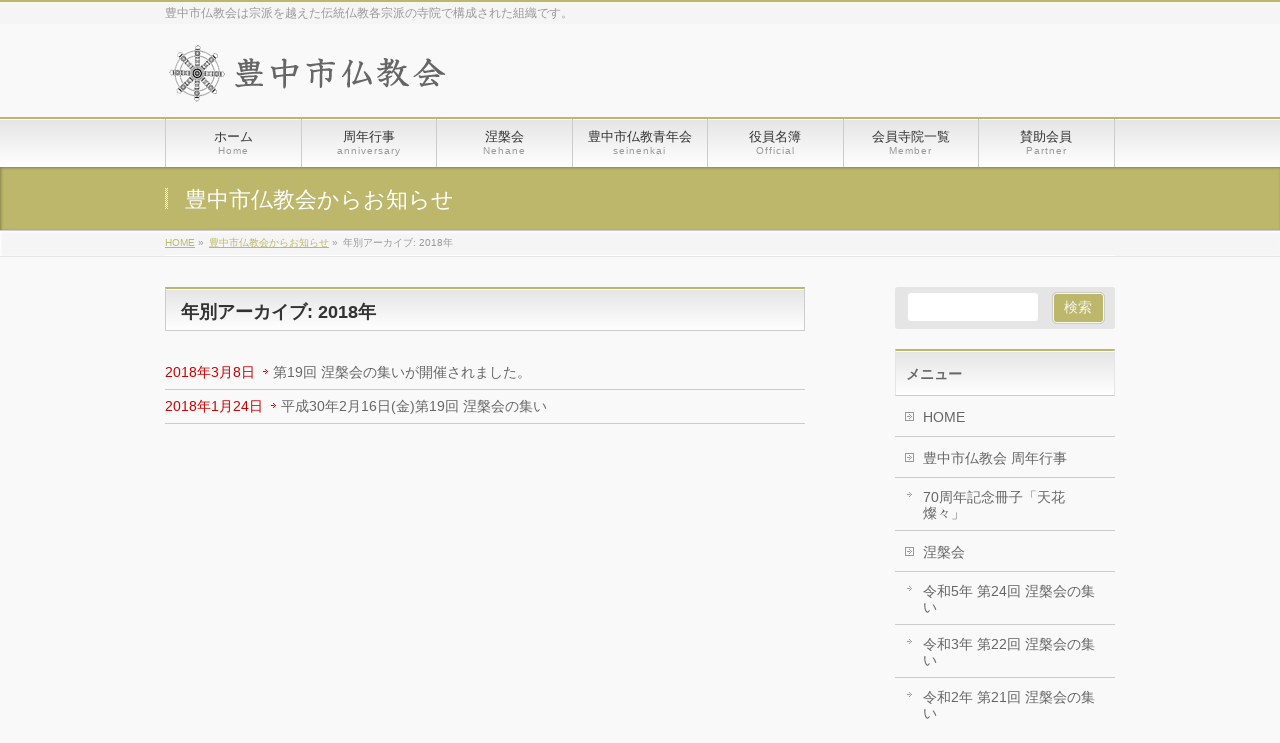

--- FILE ---
content_type: text/html; charset=UTF-8
request_url: https://toyobutsu.org/date/2018/?post_type=info
body_size: 7436
content:
<!DOCTYPE html>
<!--[if IE]>
<meta http-equiv="X-UA-Compatible" content="IE=Edge">
<![endif]-->
<html xmlns:fb="http://ogp.me/ns/fb#" lang="ja">
<head>
<meta charset="UTF-8" />
<link rel="start" href="https://toyobutsu.org" title="HOME" />

<!--[if lte IE 8]>
<link rel="stylesheet" type="text/css" media="all" href="https://toyobutsu.org/wp-content/themes/biz-vektor-child/style_oldie.css" />
<![endif]-->
<meta id="viewport" name="viewport" content="width=device-width, initial-scale=1">
<title>豊中市仏教会からお知らせ | 豊中市仏教会</title>
<!--[if lt IE 9]><script src="https://toyobutsu.org/wp-content/themes/biz-vektor/js/html5.js"></script><![endif]-->
<meta name="keywords" content="豊中市,仏教,お寺,寺院" />
<link rel='dns-prefetch' href='//maxcdn.bootstrapcdn.com' />
<link rel='dns-prefetch' href='//fonts.googleapis.com' />
<link rel='dns-prefetch' href='//s.w.org' />
<link rel="alternate" type="application/rss+xml" title="豊中市仏教会 &raquo; フィード" href="https://toyobutsu.org/feed/" />
<link rel="alternate" type="application/rss+xml" title="豊中市仏教会 &raquo; コメントフィード" href="https://toyobutsu.org/comments/feed/" />
<link rel="alternate" type="application/rss+xml" title="豊中市仏教会 &raquo; 豊中市仏教会からお知らせ フィード" href="https://toyobutsu.org/info/feed/" />
<meta name="description" content="2018年 年の記事。 豊中市仏教会 豊中市仏教会は宗派を越えた伝統仏教各宗派の寺院で構成された組織です。" />
<style type="text/css">.keyColorBG,.keyColorBGh:hover,.keyColor_bg,.keyColor_bg_hover:hover{background-color: #c30000;}.keyColorCl,.keyColorClh:hover,.keyColor_txt,.keyColor_txt_hover:hover{color: #c30000;}.keyColorBd,.keyColorBdh:hover,.keyColor_border,.keyColor_border_hover:hover{border-color: #c30000;}.color_keyBG,.color_keyBGh:hover,.color_key_bg,.color_key_bg_hover:hover{background-color: #c30000;}.color_keyCl,.color_keyClh:hover,.color_key_txt,.color_key_txt_hover:hover{color: #c30000;}.color_keyBd,.color_keyBdh:hover,.color_key_border,.color_key_border_hover:hover{border-color: #c30000;}</style>
		<script type="text/javascript">
			window._wpemojiSettings = {"baseUrl":"https:\/\/s.w.org\/images\/core\/emoji\/2.3\/72x72\/","ext":".png","svgUrl":"https:\/\/s.w.org\/images\/core\/emoji\/2.3\/svg\/","svgExt":".svg","source":{"concatemoji":"https:\/\/toyobutsu.org\/wp-includes\/js\/wp-emoji-release.min.js?ver=4.8.25"}};
			!function(t,a,e){var r,i,n,o=a.createElement("canvas"),l=o.getContext&&o.getContext("2d");function c(t){var e=a.createElement("script");e.src=t,e.defer=e.type="text/javascript",a.getElementsByTagName("head")[0].appendChild(e)}for(n=Array("flag","emoji4"),e.supports={everything:!0,everythingExceptFlag:!0},i=0;i<n.length;i++)e.supports[n[i]]=function(t){var e,a=String.fromCharCode;if(!l||!l.fillText)return!1;switch(l.clearRect(0,0,o.width,o.height),l.textBaseline="top",l.font="600 32px Arial",t){case"flag":return(l.fillText(a(55356,56826,55356,56819),0,0),e=o.toDataURL(),l.clearRect(0,0,o.width,o.height),l.fillText(a(55356,56826,8203,55356,56819),0,0),e===o.toDataURL())?!1:(l.clearRect(0,0,o.width,o.height),l.fillText(a(55356,57332,56128,56423,56128,56418,56128,56421,56128,56430,56128,56423,56128,56447),0,0),e=o.toDataURL(),l.clearRect(0,0,o.width,o.height),l.fillText(a(55356,57332,8203,56128,56423,8203,56128,56418,8203,56128,56421,8203,56128,56430,8203,56128,56423,8203,56128,56447),0,0),e!==o.toDataURL());case"emoji4":return l.fillText(a(55358,56794,8205,9794,65039),0,0),e=o.toDataURL(),l.clearRect(0,0,o.width,o.height),l.fillText(a(55358,56794,8203,9794,65039),0,0),e!==o.toDataURL()}return!1}(n[i]),e.supports.everything=e.supports.everything&&e.supports[n[i]],"flag"!==n[i]&&(e.supports.everythingExceptFlag=e.supports.everythingExceptFlag&&e.supports[n[i]]);e.supports.everythingExceptFlag=e.supports.everythingExceptFlag&&!e.supports.flag,e.DOMReady=!1,e.readyCallback=function(){e.DOMReady=!0},e.supports.everything||(r=function(){e.readyCallback()},a.addEventListener?(a.addEventListener("DOMContentLoaded",r,!1),t.addEventListener("load",r,!1)):(t.attachEvent("onload",r),a.attachEvent("onreadystatechange",function(){"complete"===a.readyState&&e.readyCallback()})),(r=e.source||{}).concatemoji?c(r.concatemoji):r.wpemoji&&r.twemoji&&(c(r.twemoji),c(r.wpemoji)))}(window,document,window._wpemojiSettings);
		</script>
		<style type="text/css">
img.wp-smiley,
img.emoji {
	display: inline !important;
	border: none !important;
	box-shadow: none !important;
	height: 1em !important;
	width: 1em !important;
	margin: 0 .07em !important;
	vertical-align: -0.1em !important;
	background: none !important;
	padding: 0 !important;
}
</style>
<link rel='stylesheet' id='wc-shortcodes-style-css'  href='https://toyobutsu.org/wp-content/plugins/wc-shortcodes/public/assets/css/style.css?ver=3.42' type='text/css' media='all' />
<link rel='stylesheet' id='Biz_Vektor_common_style-css'  href='https://toyobutsu.org/wp-content/themes/biz-vektor/css/bizvektor_common_min.css?ver=1.9.11' type='text/css' media='all' />
<link rel='stylesheet' id='Biz_Vektor_Design_style-css'  href='https://toyobutsu.org/wp-content/themes/biz-vektor/design_skins/001/001.css?ver=1.9.11' type='text/css' media='all' />
<link rel='stylesheet' id='Biz_Vektor_plugin_sns_style-css'  href='https://toyobutsu.org/wp-content/themes/biz-vektor/plugins/sns/style_bizvektor_sns.css?ver=4.8.25' type='text/css' media='all' />
<link rel='stylesheet' id='Biz_Vektor_add_font_awesome-css'  href='//maxcdn.bootstrapcdn.com/font-awesome/4.3.0/css/font-awesome.min.css?ver=4.8.25' type='text/css' media='all' />
<link rel='stylesheet' id='Biz_Vektor_add_web_fonts-css'  href='//fonts.googleapis.com/css?family=Droid+Sans%3A700%7CLato%3A900%7CAnton&#038;ver=4.8.25' type='text/css' media='all' />
<link rel='stylesheet' id='wordpresscanvas-font-awesome-css'  href='https://toyobutsu.org/wp-content/plugins/wc-shortcodes/public/assets/css/font-awesome.min.css?ver=4.7.0' type='text/css' media='all' />
<script type='text/javascript' src='https://toyobutsu.org/wp-includes/js/jquery/jquery.js?ver=1.12.4'></script>
<script type='text/javascript' src='https://toyobutsu.org/wp-includes/js/jquery/jquery-migrate.min.js?ver=1.4.1'></script>
<link rel='https://api.w.org/' href='https://toyobutsu.org/wp-json/' />
<link rel="EditURI" type="application/rsd+xml" title="RSD" href="https://toyobutsu.org/xmlrpc.php?rsd" />
<link rel="wlwmanifest" type="application/wlwmanifest+xml" href="https://toyobutsu.org/wp-includes/wlwmanifest.xml" /> 
<!-- [ BizVektor OGP ] -->
<meta property="og:site_name" content="豊中市仏教会" />
<meta property="og:url" content="https://toyobutsu.org/date/2018/?post_type=info" />
<meta property="fb:app_id" content="" />
<meta property="og:type" content="article" />
<!-- [ /BizVektor OGP ] -->
<!--[if lte IE 8]>
<link rel="stylesheet" type="text/css" media="all" href="https://toyobutsu.org/wp-content/themes/biz-vektor/design_skins/001/001_oldie.css" />
<![endif]-->
<link rel="SHORTCUT ICON" HREF="//toyobutsu.org/wp-content/uploads/2019/02/favicon.ico" /><link rel="pingback" href="https://toyobutsu.org/xmlrpc.php" />
<link rel="icon" href="https://toyobutsu.org/wp-content/uploads/2019/02/cropped-icon-512x512-32x32.png" sizes="32x32" />
<link rel="icon" href="https://toyobutsu.org/wp-content/uploads/2019/02/cropped-icon-512x512-192x192.png" sizes="192x192" />
<link rel="apple-touch-icon-precomposed" href="https://toyobutsu.org/wp-content/uploads/2019/02/cropped-icon-512x512-180x180.png" />
<meta name="msapplication-TileImage" content="https://toyobutsu.org/wp-content/uploads/2019/02/cropped-icon-512x512-270x270.png" />
		<style type="text/css">
a	{ color:#bdb76b; }
a:hover	{ color:#8c8c8c;}

a.btn,
.linkBtn.linkBtnS a,
.linkBtn.linkBtnM a,
.moreLink a,
.btn.btnS a,
.btn.btnM a,
.btn.btnL a,
#content p.btn.btnL input,
input[type=button],
input[type=submit],
#searchform input[type=submit],
p.form-submit input[type=submit],
form#searchform input#searchsubmit,
#content form input.wpcf7-submit,
#confirm-button input	{ background-color:#bdb76b;color:#f5f5f5; }

.moreLink a:hover,
.btn.btnS a:hover,
.btn.btnM a:hover,
.btn.btnL a:hover	{ background-color:#8c8c8c; color:#f5f5f5;}

#headerTop { border-top-color:#bdb76b;}
#header #headContact #headContactTel	{color:#bdb76b;}

#gMenu	{ border-top:2px solid #bdb76b; }
#gMenu h3.assistive-text {
background-color:#bdb76b;
border-right:1px solid #eded0b;
background: -webkit-gradient(linear, 0 0, 0 bottom, from(#bdb76b), to(#eded0b));
background: -moz-linear-gradient(#bdb76b, #eded0b);
background: linear-gradient(#bdb76b, #eded0b);
-ms-filter: "progid:DXImageTransform.Microsoft.Gradient(StartColorStr=#bdb76b, EndColorStr=#eded0b)";
}

#gMenu .menu li.current_page_item > a,
#gMenu .menu li > a:hover { background-color:#bdb76b; }

#pageTitBnr	{ background-color:#bdb76b; }

#panList a	{ color:#bdb76b; }
#panList a:hover	{ color:#8c8c8c; }

#content h2,
#content h1.contentTitle,
#content h1.entryPostTitle { border-top:2px solid #bdb76b;}
#content h3	{ border-left-color:#bdb76b;}
#content h4,
#content dt	{ color:#bdb76b; }

#content .infoList .infoCate a:hover	{ background-color:#bdb76b; }

#content .child_page_block h4 a	{ border-color:#bdb76b; }
#content .child_page_block h4 a:hover,
#content .child_page_block p a:hover	{ color:#bdb76b; }

#content .childPageBox ul li.current_page_item li a	{ color:#bdb76b; }

#content .mainFootContact p.mainFootTxt span.mainFootTel	{ color:#bdb76b; }
#content .mainFootContact .mainFootBt a			{ background-color:#bdb76b; }
#content .mainFootContact .mainFootBt a:hover	{ background-color:#8c8c8c; }

.sideTower .localHead	{ border-top-color:#bdb76b; }
.sideTower li.sideBnr#sideContact a		{ background-color:#bdb76b; }
.sideTower li.sideBnr#sideContact a:hover	{ background-color:#8c8c8c; }
.sideTower .sideWidget h4	{ border-left-color:#bdb76b; }

#pagetop a	{ background-color:#bdb76b; }
#footMenu	{ background-color:#bdb76b;border-top-color:#eded0b; }

#topMainBnr	{ background-color:#bdb76b; }
#topMainBnrFrame a.slideFrame:hover	{ border:4px solid #8c8c8c; }

#topPr .topPrInner h3	{ border-left-color:#bdb76b ; }
#topPr .topPrInner p.moreLink a	{ background-color:#bdb76b; }
#topPr .topPrInner p.moreLink a:hover { background-color:#8c8c8c; }

.paging span,
.paging a	{ color:#bdb76b;border:1px solid #bdb76b; }
.paging span.current,
.paging a:hover	{ background-color:#bdb76b; }

@media (min-width: 770px) {
#gMenu .menu > li.current_page_item > a,
#gMenu .menu > li.current-menu-item > a,
#gMenu .menu > li.current_page_ancestor > a ,
#gMenu .menu > li.current-page-ancestor > a ,
#gMenu .menu > li > a:hover	{
background-color:#bdb76b;
border-right:1px solid #eded0b;
background: -webkit-gradient(linear, 0 0, 0 bottom, from(#bdb76b), to(#eded0b));
background: -moz-linear-gradient(#bdb76b, #eded0b);
background: linear-gradient(#bdb76b, #eded0b);
-ms-filter: "progid:DXImageTransform.Microsoft.Gradient(StartColorStr=#bdb76b, EndColorStr=#eded0b)";
}
}
		</style>
<!--[if lte IE 8]>
<style type="text/css">
#gMenu .menu > li.current_page_item > a,
#gMenu .menu > li.current_menu_item > a,
#gMenu .menu > li.current_page_ancestor > a ,
#gMenu .menu > li.current-page-ancestor > a ,
#gMenu .menu > li > a:hover	{
background-color:#bdb76b;
border-right:1px solid #eded0b;
background: -webkit-gradient(linear, 0 0, 0 bottom, from(#bdb76b), to(#eded0b));
background: -moz-linear-gradient(#bdb76b, #eded0b);
background: linear-gradient(#bdb76b, #eded0b);
-ms-filter: "progid:DXImageTransform.Microsoft.Gradient(StartColorStr=#bdb76b, EndColorStr=#eded0b)";
}
</style>
<![endif]-->

	<style type="text/css">
/*-------------------------------------------*/
/*	menu divide
/*-------------------------------------------*/
@media (min-width: 970px) { #gMenu .menu > li { width:14.28%; text-align:center; } }
</style>
<!--[if lte IE 8]>
<style type="text/css">
#gMenu .menu li { width:px; text-align:center; }
#gMenu .menu li.current_page_item,
#gMenu .menu li.current_page_ancestor { width:px; }
</style>
<![endif]-->
<style type="text/css">
/*-------------------------------------------*/
/*	font
/*-------------------------------------------*/
h1,h2,h3,h4,h4,h5,h6,#header #site-title,#pageTitBnr #pageTitInner #pageTit,#content .leadTxt,#sideTower .localHead {font-family: "ヒラギノ角ゴ Pro W3","Hiragino Kaku Gothic Pro","メイリオ",Meiryo,Osaka,"ＭＳ Ｐゴシック","MS PGothic",sans-serif; }
#pageTitBnr #pageTitInner #pageTit { font-weight:lighter; }
#gMenu .menu li a strong {font-family: "ヒラギノ角ゴ Pro W3","Hiragino Kaku Gothic Pro","メイリオ",Meiryo,Osaka,"ＭＳ Ｐゴシック","MS PGothic",sans-serif; }
</style>
<link rel="stylesheet" href="https://toyobutsu.org/wp-content/themes/biz-vektor-child/style.css" type="text/css" media="all" />
<script type="text/javascript">
  var _gaq = _gaq || [];
  _gaq.push(['_setAccount', 'UA-91063533-1']);
  _gaq.push(['_trackPageview']);
    (function() {
	var ga = document.createElement('script'); ga.type = 'text/javascript'; ga.async = true;
	ga.src = ('https:' == document.location.protocol ? 'https://ssl' : 'http://www') + '.google-analytics.com/ga.js';
	var s = document.getElementsByTagName('script')[0]; s.parentNode.insertBefore(ga, s);
  })();
</script>
</head>

<body data-rsssl=1 class="archive date post-type-archive post-type-archive-info wc-shortcodes-font-awesome-enabled two-column right-sidebar">

<div id="fb-root"></div>

<div id="wrap">

<!--[if lte IE 8]>
<div id="eradi_ie_box">
<div class="alert_title">ご利用の <span style="font-weight: bold;">Internet Exproler</span> は古すぎます。</div>
<p>あなたがご利用の Internet Explorer はすでにサポートが終了しているため、正しい表示・動作を保証しておりません。<br />
古い Internet Exproler はセキュリティーの観点からも、<a href="https://www.microsoft.com/ja-jp/windows/lifecycle/iesupport/" target="_blank" >新しいブラウザに移行する事が強く推奨されています。</a><br />
<a href="http://windows.microsoft.com/ja-jp/internet-explorer/" target="_blank" >最新のInternet Exproler</a> や <a href="https://www.microsoft.com/ja-jp/windows/microsoft-edge" target="_blank" >Edge</a> を利用するか、<a href="https://www.google.co.jp/chrome/browser/index.html" target="_blank">Chrome</a> や <a href="https://www.mozilla.org/ja/firefox/new/" target="_blank">Firefox</a> など、より早くて快適なブラウザをご利用ください。</p>
</div>
<![endif]-->

<!-- [ #headerTop ] -->
<div id="headerTop">
<div class="innerBox">
<div id="site-description">豊中市仏教会は宗派を越えた伝統仏教各宗派の寺院で構成された組織です。</div>
</div>
</div><!-- [ /#headerTop ] -->

<!-- [ #header ] -->
<div id="header">
<div id="headerInner" class="innerBox">
<!-- [ #headLogo ] -->
<div id="site-title">
<a href="https://toyobutsu.org/" title="豊中市仏教会" rel="home">
<img src="//toyobutsu.org/wp-content/uploads/2017/01/t_logo.png" alt="豊中市仏教会" /></a>
</div>
<!-- [ /#headLogo ] -->

<!-- [ #headContact ] -->
<!-- [ /#headContact ] -->

</div>
<!-- #headerInner -->
</div>
<!-- [ /#header ] -->


<!-- [ #gMenu ] -->
<div id="gMenu" class="itemClose">
<div id="gMenuInner" class="innerBox">
<h3 class="assistive-text" onclick="showHide('gMenu');"><span>MENU</span></h3>
<div class="skip-link screen-reader-text">
	<a href="#content" title="メニューを飛ばす">メニューを飛ばす</a>
</div>
<div class="menu-header-menu-container"><ul id="menu-header-menu" class="menu"><li id="menu-item-12" class="menu-item menu-item-type-custom menu-item-object-custom"><a href="/"><strong>ホーム</strong><span>Home</span></a></li>
<li id="menu-item-111" class="menu-item menu-item-type-post_type menu-item-object-page"><a href="https://toyobutsu.org/anniversary/"><strong>周年行事</strong><span>anniversary</span></a></li>
<li id="menu-item-16" class="menu-item menu-item-type-post_type menu-item-object-page"><a href="https://toyobutsu.org/nehane/"><strong>涅槃会</strong><span>Nehane</span></a></li>
<li id="menu-item-245" class="menu-item menu-item-type-post_type menu-item-object-page"><a href="https://toyobutsu.org/seinenkai/"><strong>豊中市仏教青年会</strong><span>seinenkai</span></a></li>
<li id="menu-item-31" class="menu-item menu-item-type-post_type menu-item-object-page"><a href="https://toyobutsu.org/official/"><strong>役員名簿</strong><span>Official</span></a></li>
<li id="menu-item-22" class="menu-item menu-item-type-post_type menu-item-object-page"><a href="https://toyobutsu.org/member/"><strong>会員寺院一覧</strong><span>Member</span></a></li>
<li id="menu-item-21" class="menu-item menu-item-type-post_type menu-item-object-page"><a href="https://toyobutsu.org/partner/"><strong>賛助会員</strong><span>Partner</span></a></li>
</ul></div>
</div><!-- [ /#gMenuInner ] -->
</div>
<!-- [ /#gMenu ] -->


<div id="pageTitBnr">
<div class="innerBox">
<div id="pageTitInner">
<h1 id="pageTit">
豊中市仏教会からお知らせ</h1>
</div><!-- [ /#pageTitInner ] -->
</div>
</div><!-- [ /#pageTitBnr ] -->
<!-- [ #panList ] -->
<div id="panList">
<div id="panListInner" class="innerBox">
<ul><li id="panHome"><a href="https://toyobutsu.org"><span>HOME</span></a> &raquo; </li><li itemscope itemtype="http://data-vocabulary.org/Breadcrumb"><a href="https://toyobutsu.org/info/" itemprop="url"><span itemprop="title">豊中市仏教会からお知らせ</span></a> &raquo; </li><li><span>年別アーカイブ: 2018年</span></li></ul></div>
</div>
<!-- [ /#panList ] -->

<div id="main"><!-- [ #container ] -->
<div id="container" class="innerBox">
	<!-- [ #content ] -->
	<div id="content" class="content">
	<h1 class="contentTitle">年別アーカイブ: 2018年</h1>			<div class="infoList">
		
					<ul class="entryList">
							<li id="post-149">
<span class="infoDate">2018年3月8日</span>
<span class="infoCate"></span>
<span class="infoTxt"><a href="https://toyobutsu.org/info/20180216-2/">第19回 涅槃会の集いが開催されました。</a></span>
</li>							<li id="post-134">
<span class="infoDate">2018年1月24日</span>
<span class="infoCate"></span>
<span class="infoTxt"><a href="https://toyobutsu.org/info/20180216/">平成30年2月16日(金)第19回 涅槃会の集い</a></span>
</li>						</ul>
		
				</div><!-- [ /.infoList ] -->
		</div>
	<!-- [ /#content ] -->

<!-- [ #sideTower ] -->
<div id="sideTower" class="sideTower">
<div class="sideWidget widget widget_search" id="search-2"><form role="search" method="get" id="searchform" class="searchform" action="https://toyobutsu.org/">
				<div>
					<label class="screen-reader-text" for="s">検索:</label>
					<input type="text" value="" name="s" id="s" />
					<input type="submit" id="searchsubmit" value="検索" />
				</div>
			</form></div><div class="sideWidget widget widget_nav_menu" id="nav_menu-2"><h3 class="localHead">メニュー</h3><div class="menu-side-container"><ul id="menu-side" class="menu"><li id="menu-item-167" class="menu-item menu-item-type-post_type menu-item-object-page menu-item-home menu-item-167"><a href="https://toyobutsu.org/">HOME</a></li>
<li id="menu-item-168" class="menu-item menu-item-type-post_type menu-item-object-page menu-item-has-children menu-item-168"><a href="https://toyobutsu.org/anniversary/">豊中市仏教会 周年行事</a>
<ul  class="sub-menu">
	<li id="menu-item-169" class="menu-item menu-item-type-post_type menu-item-object-page menu-item-169"><a href="https://toyobutsu.org/anniversary/70th/">70周年記念冊子「天花燦々」</a></li>
</ul>
</li>
<li id="menu-item-170" class="menu-item menu-item-type-post_type menu-item-object-page menu-item-has-children menu-item-170"><a href="https://toyobutsu.org/nehane/">涅槃会</a>
<ul  class="sub-menu">
	<li id="menu-item-307" class="menu-item menu-item-type-post_type menu-item-object-page menu-item-307"><a href="https://toyobutsu.org/nehane/nehane-24th/">令和5年 第24回 涅槃会の集い</a></li>
	<li id="menu-item-275" class="menu-item menu-item-type-post_type menu-item-object-page menu-item-275"><a href="https://toyobutsu.org/nehane/nehane-22th/">令和3年 第22回 涅槃会の集い</a></li>
	<li id="menu-item-264" class="menu-item menu-item-type-post_type menu-item-object-page menu-item-264"><a href="https://toyobutsu.org/nehane/nehane-21th/">令和2年 第21回 涅槃会の集い</a></li>
	<li id="menu-item-205" class="menu-item menu-item-type-post_type menu-item-object-page menu-item-205"><a href="https://toyobutsu.org/nehane/nehane-20th/">平成31年 第20回涅槃会</a></li>
	<li id="menu-item-177" class="menu-item menu-item-type-post_type menu-item-object-page menu-item-177"><a href="https://toyobutsu.org/nehane/nehane-19th/">平成30年 第19回 涅槃会</a></li>
	<li id="menu-item-171" class="menu-item menu-item-type-post_type menu-item-object-page menu-item-171"><a href="https://toyobutsu.org/anniversary/">80周年記念 第18回 涅槃会</a></li>
</ul>
</li>
<li id="menu-item-244" class="menu-item menu-item-type-post_type menu-item-object-page menu-item-244"><a href="https://toyobutsu.org/seinenkai/">豊中市仏教青年会</a></li>
<li id="menu-item-173" class="menu-item menu-item-type-post_type menu-item-object-page menu-item-173"><a href="https://toyobutsu.org/member/">会員寺院一覧</a></li>
<li id="menu-item-172" class="menu-item menu-item-type-post_type menu-item-object-page menu-item-172"><a href="https://toyobutsu.org/partner/">賛助会員</a></li>
</ul></div></div>		<div class="localSection sideWidget">
		<div class="localNaviBox">
		<h3 class="localHead">カテゴリー</h3>
		<ul class="localNavi">
	    	<li class="cat-item cat-item-3"><a href="https://toyobutsu.org/info-cat/information/" >お知らせ</a>
</li>
		</ul>
		</div>
		</div>
	
	<div class="localSection sideWidget">
	<div class="localNaviBox">
	<h3 class="localHead">年別アーカイブ</h3>
	<ul class="localNavi">
		<li><a href='https://toyobutsu.org/date/2021/?post_type=info'>2021年</a></li>
	<li><a href='https://toyobutsu.org/date/2020/?post_type=info'>2020年</a></li>
	<li><a href='https://toyobutsu.org/date/2019/?post_type=info'>2019年</a></li>
	<li><a href='https://toyobutsu.org/date/2018/?post_type=info'>2018年</a></li>
	<li><a href='https://toyobutsu.org/date/2017/?post_type=info'>2017年</a></li>
	</ul>
	</div>
	</div>

	</div>
<!-- [ /#sideTower ] -->
</div>
<!-- [ /#container ] -->

</div><!-- #main -->

<div id="back-top">
<a href="#wrap">
	<img id="pagetop" src="https://toyobutsu.org/wp-content/themes/biz-vektor/js/res-vektor/images/footer_pagetop.png" alt="PAGETOP" />
</a>
</div>

<!-- [ #footerSection ] -->
<div id="footerSection">

	<div id="pagetop">
	<div id="pagetopInner" class="innerBox">
	<a href="#wrap">PAGETOP</a>
	</div>
	</div>

	<div id="footMenu">
	<div id="footMenuInner" class="innerBox">
	<div class="menu-header-menu-container"><ul id="menu-header-menu-1" class="menu"><li id="menu-item-12" class="menu-item menu-item-type-custom menu-item-object-custom menu-item-12"><a href="/">ホーム</a></li>
<li id="menu-item-111" class="menu-item menu-item-type-post_type menu-item-object-page menu-item-111"><a href="https://toyobutsu.org/anniversary/">周年行事</a></li>
<li id="menu-item-16" class="menu-item menu-item-type-post_type menu-item-object-page menu-item-16"><a href="https://toyobutsu.org/nehane/">涅槃会</a></li>
<li id="menu-item-245" class="menu-item menu-item-type-post_type menu-item-object-page menu-item-245"><a href="https://toyobutsu.org/seinenkai/">豊中市仏教青年会</a></li>
<li id="menu-item-31" class="menu-item menu-item-type-post_type menu-item-object-page menu-item-31"><a href="https://toyobutsu.org/official/">役員名簿</a></li>
<li id="menu-item-22" class="menu-item menu-item-type-post_type menu-item-object-page menu-item-22"><a href="https://toyobutsu.org/member/">会員寺院一覧</a></li>
<li id="menu-item-21" class="menu-item menu-item-type-post_type menu-item-object-page menu-item-21"><a href="https://toyobutsu.org/partner/">賛助会員</a></li>
</ul></div>	</div>
	</div>

	<!-- [ #footer ] -->
	<div id="footer">
	<!-- [ #footerInner ] -->
	<div id="footerInner" class="innerBox">
		<dl id="footerOutline">
		<dt><img src="//toyobutsu.org/wp-content/uploads/2017/01/t_logo.png" alt="豊中市仏教会" /></dt>
		<dd>
				</dd>
		</dl>
		<!-- [ #footerSiteMap ] -->
		<div id="footerSiteMap">
</div>
		<!-- [ /#footerSiteMap ] -->
	</div>
	<!-- [ /#footerInner ] -->
	</div>
	<!-- [ /#footer ] -->

	<!-- [ #siteBottom ] -->
	<div id="siteBottom">
	<div id="siteBottomInner" class="innerBox">
	<div id="copy">Copyright &copy; <a href="https://toyobutsu.org/" rel="home">豊中市仏教会</a> All Rights Reserved.</div><div id="powerd">Powered by <a href="https://ja.wordpress.org/">WordPress</a> &amp; <a href="http://bizvektor.com" target="_blank" title="無料WordPressテーマ BizVektor(ビズベクトル)"> BizVektor Theme</a> by <a href="http://www.vektor-inc.co.jp" target="_blank" title="株式会社ベクトル -ウェブサイト制作・WordPressカスタマイズ- [ 愛知県名古屋市 ]">Vektor,Inc.</a> technology.</div>	</div>
	</div>
	<!-- [ /#siteBottom ] -->
</div>
<!-- [ /#footerSection ] -->
</div>
<!-- [ /#wrap ] -->
<script type='text/javascript' src='https://toyobutsu.org/wp-includes/js/imagesloaded.min.js?ver=3.2.0'></script>
<script type='text/javascript' src='https://toyobutsu.org/wp-includes/js/masonry.min.js?ver=3.3.2'></script>
<script type='text/javascript' src='https://toyobutsu.org/wp-includes/js/jquery/jquery.masonry.min.js?ver=3.1.2b'></script>
<script type='text/javascript'>
/* <![CDATA[ */
var WCShortcodes = {"ajaxurl":"https:\/\/toyobutsu.org\/wp-admin\/admin-ajax.php"};
/* ]]> */
</script>
<script type='text/javascript' src='https://toyobutsu.org/wp-content/plugins/wc-shortcodes/public/assets/js/rsvp.js?ver=3.42'></script>
<script type='text/javascript' src='https://toyobutsu.org/wp-includes/js/wp-embed.min.js?ver=4.8.25'></script>
<script type='text/javascript'>
/* <![CDATA[ */
var bv_sliderParams = {"slideshowSpeed":"5000","animation":"fade"};
/* ]]> */
</script>
<script type='text/javascript' src='https://toyobutsu.org/wp-content/themes/biz-vektor/js/biz-vektor-min.js?ver=1.9.11' defer='defer'></script>
</body>
</html>

--- FILE ---
content_type: text/css
request_url: https://toyobutsu.org/wp-content/themes/biz-vektor-child/style.css
body_size: 101
content:
@charset "utf-8";
/*
Theme Name: Toyobutsu-Child
Theme URI: http://bizvektor.com
Template: biz-vektor
Description: 
Author: Egglay
Tags: 
Version: 0.1.0
*/

#powerd{display:none;}